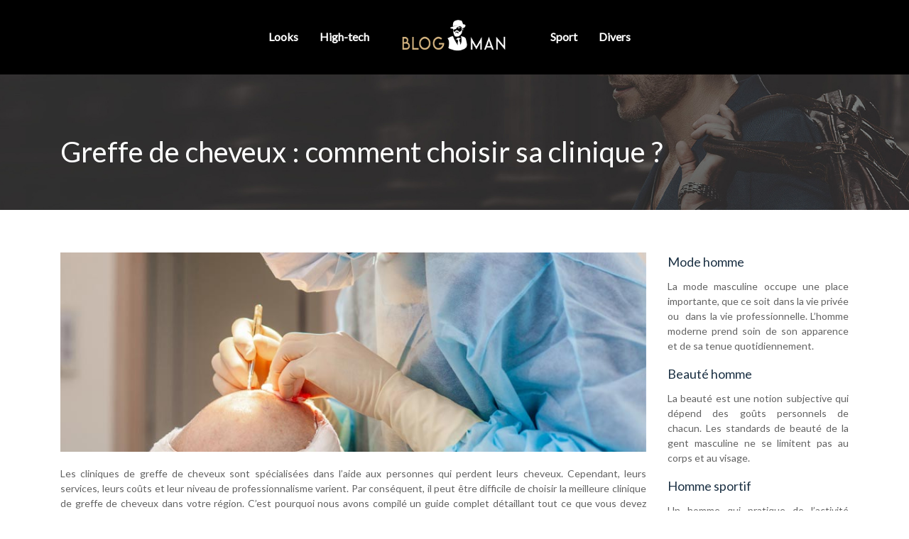

--- FILE ---
content_type: text/html; charset=UTF-8
request_url: https://www.blogman.net/greffe-de-cheveux-comment-choisir-sa-clinique/
body_size: 9090
content:
<!DOCTYPE html>
<html>
<head lang="fr-FR">
<meta charset="UTF-8">
<meta name="viewport" content="width=device-width">
<link rel="shortcut icon" href="https://www.blogman.net/wp-content/uploads/2020/03/favicon-f-01.png" /><link val="default" ver="v 3.18.4" />
<meta name='robots' content='max-image-preview:large' />
<link rel='dns-prefetch' href='//stackpath.bootstrapcdn.com' />
<title></title><meta name="description" content=""><link rel="alternate" title="oEmbed (JSON)" type="application/json+oembed" href="https://www.blogman.net/wp-json/oembed/1.0/embed?url=https%3A%2F%2Fwww.blogman.net%2Fgreffe-de-cheveux-comment-choisir-sa-clinique%2F" />
<link rel="alternate" title="oEmbed (XML)" type="text/xml+oembed" href="https://www.blogman.net/wp-json/oembed/1.0/embed?url=https%3A%2F%2Fwww.blogman.net%2Fgreffe-de-cheveux-comment-choisir-sa-clinique%2F&#038;format=xml" />
<style id='wp-img-auto-sizes-contain-inline-css' type='text/css'>
img:is([sizes=auto i],[sizes^="auto," i]){contain-intrinsic-size:3000px 1500px}
/*# sourceURL=wp-img-auto-sizes-contain-inline-css */
</style>
<style id='wp-block-library-inline-css' type='text/css'>
:root{--wp-block-synced-color:#7a00df;--wp-block-synced-color--rgb:122,0,223;--wp-bound-block-color:var(--wp-block-synced-color);--wp-editor-canvas-background:#ddd;--wp-admin-theme-color:#007cba;--wp-admin-theme-color--rgb:0,124,186;--wp-admin-theme-color-darker-10:#006ba1;--wp-admin-theme-color-darker-10--rgb:0,107,160.5;--wp-admin-theme-color-darker-20:#005a87;--wp-admin-theme-color-darker-20--rgb:0,90,135;--wp-admin-border-width-focus:2px}@media (min-resolution:192dpi){:root{--wp-admin-border-width-focus:1.5px}}.wp-element-button{cursor:pointer}:root .has-very-light-gray-background-color{background-color:#eee}:root .has-very-dark-gray-background-color{background-color:#313131}:root .has-very-light-gray-color{color:#eee}:root .has-very-dark-gray-color{color:#313131}:root .has-vivid-green-cyan-to-vivid-cyan-blue-gradient-background{background:linear-gradient(135deg,#00d084,#0693e3)}:root .has-purple-crush-gradient-background{background:linear-gradient(135deg,#34e2e4,#4721fb 50%,#ab1dfe)}:root .has-hazy-dawn-gradient-background{background:linear-gradient(135deg,#faaca8,#dad0ec)}:root .has-subdued-olive-gradient-background{background:linear-gradient(135deg,#fafae1,#67a671)}:root .has-atomic-cream-gradient-background{background:linear-gradient(135deg,#fdd79a,#004a59)}:root .has-nightshade-gradient-background{background:linear-gradient(135deg,#330968,#31cdcf)}:root .has-midnight-gradient-background{background:linear-gradient(135deg,#020381,#2874fc)}:root{--wp--preset--font-size--normal:16px;--wp--preset--font-size--huge:42px}.has-regular-font-size{font-size:1em}.has-larger-font-size{font-size:2.625em}.has-normal-font-size{font-size:var(--wp--preset--font-size--normal)}.has-huge-font-size{font-size:var(--wp--preset--font-size--huge)}.has-text-align-center{text-align:center}.has-text-align-left{text-align:left}.has-text-align-right{text-align:right}.has-fit-text{white-space:nowrap!important}#end-resizable-editor-section{display:none}.aligncenter{clear:both}.items-justified-left{justify-content:flex-start}.items-justified-center{justify-content:center}.items-justified-right{justify-content:flex-end}.items-justified-space-between{justify-content:space-between}.screen-reader-text{border:0;clip-path:inset(50%);height:1px;margin:-1px;overflow:hidden;padding:0;position:absolute;width:1px;word-wrap:normal!important}.screen-reader-text:focus{background-color:#ddd;clip-path:none;color:#444;display:block;font-size:1em;height:auto;left:5px;line-height:normal;padding:15px 23px 14px;text-decoration:none;top:5px;width:auto;z-index:100000}html :where(.has-border-color){border-style:solid}html :where([style*=border-top-color]){border-top-style:solid}html :where([style*=border-right-color]){border-right-style:solid}html :where([style*=border-bottom-color]){border-bottom-style:solid}html :where([style*=border-left-color]){border-left-style:solid}html :where([style*=border-width]){border-style:solid}html :where([style*=border-top-width]){border-top-style:solid}html :where([style*=border-right-width]){border-right-style:solid}html :where([style*=border-bottom-width]){border-bottom-style:solid}html :where([style*=border-left-width]){border-left-style:solid}html :where(img[class*=wp-image-]){height:auto;max-width:100%}:where(figure){margin:0 0 1em}html :where(.is-position-sticky){--wp-admin--admin-bar--position-offset:var(--wp-admin--admin-bar--height,0px)}@media screen and (max-width:600px){html :where(.is-position-sticky){--wp-admin--admin-bar--position-offset:0px}}

/*# sourceURL=wp-block-library-inline-css */
</style><style id='global-styles-inline-css' type='text/css'>
:root{--wp--preset--aspect-ratio--square: 1;--wp--preset--aspect-ratio--4-3: 4/3;--wp--preset--aspect-ratio--3-4: 3/4;--wp--preset--aspect-ratio--3-2: 3/2;--wp--preset--aspect-ratio--2-3: 2/3;--wp--preset--aspect-ratio--16-9: 16/9;--wp--preset--aspect-ratio--9-16: 9/16;--wp--preset--color--black: #000000;--wp--preset--color--cyan-bluish-gray: #abb8c3;--wp--preset--color--white: #ffffff;--wp--preset--color--pale-pink: #f78da7;--wp--preset--color--vivid-red: #cf2e2e;--wp--preset--color--luminous-vivid-orange: #ff6900;--wp--preset--color--luminous-vivid-amber: #fcb900;--wp--preset--color--light-green-cyan: #7bdcb5;--wp--preset--color--vivid-green-cyan: #00d084;--wp--preset--color--pale-cyan-blue: #8ed1fc;--wp--preset--color--vivid-cyan-blue: #0693e3;--wp--preset--color--vivid-purple: #9b51e0;--wp--preset--gradient--vivid-cyan-blue-to-vivid-purple: linear-gradient(135deg,rgb(6,147,227) 0%,rgb(155,81,224) 100%);--wp--preset--gradient--light-green-cyan-to-vivid-green-cyan: linear-gradient(135deg,rgb(122,220,180) 0%,rgb(0,208,130) 100%);--wp--preset--gradient--luminous-vivid-amber-to-luminous-vivid-orange: linear-gradient(135deg,rgb(252,185,0) 0%,rgb(255,105,0) 100%);--wp--preset--gradient--luminous-vivid-orange-to-vivid-red: linear-gradient(135deg,rgb(255,105,0) 0%,rgb(207,46,46) 100%);--wp--preset--gradient--very-light-gray-to-cyan-bluish-gray: linear-gradient(135deg,rgb(238,238,238) 0%,rgb(169,184,195) 100%);--wp--preset--gradient--cool-to-warm-spectrum: linear-gradient(135deg,rgb(74,234,220) 0%,rgb(151,120,209) 20%,rgb(207,42,186) 40%,rgb(238,44,130) 60%,rgb(251,105,98) 80%,rgb(254,248,76) 100%);--wp--preset--gradient--blush-light-purple: linear-gradient(135deg,rgb(255,206,236) 0%,rgb(152,150,240) 100%);--wp--preset--gradient--blush-bordeaux: linear-gradient(135deg,rgb(254,205,165) 0%,rgb(254,45,45) 50%,rgb(107,0,62) 100%);--wp--preset--gradient--luminous-dusk: linear-gradient(135deg,rgb(255,203,112) 0%,rgb(199,81,192) 50%,rgb(65,88,208) 100%);--wp--preset--gradient--pale-ocean: linear-gradient(135deg,rgb(255,245,203) 0%,rgb(182,227,212) 50%,rgb(51,167,181) 100%);--wp--preset--gradient--electric-grass: linear-gradient(135deg,rgb(202,248,128) 0%,rgb(113,206,126) 100%);--wp--preset--gradient--midnight: linear-gradient(135deg,rgb(2,3,129) 0%,rgb(40,116,252) 100%);--wp--preset--font-size--small: 13px;--wp--preset--font-size--medium: 20px;--wp--preset--font-size--large: 36px;--wp--preset--font-size--x-large: 42px;--wp--preset--spacing--20: 0.44rem;--wp--preset--spacing--30: 0.67rem;--wp--preset--spacing--40: 1rem;--wp--preset--spacing--50: 1.5rem;--wp--preset--spacing--60: 2.25rem;--wp--preset--spacing--70: 3.38rem;--wp--preset--spacing--80: 5.06rem;--wp--preset--shadow--natural: 6px 6px 9px rgba(0, 0, 0, 0.2);--wp--preset--shadow--deep: 12px 12px 50px rgba(0, 0, 0, 0.4);--wp--preset--shadow--sharp: 6px 6px 0px rgba(0, 0, 0, 0.2);--wp--preset--shadow--outlined: 6px 6px 0px -3px rgb(255, 255, 255), 6px 6px rgb(0, 0, 0);--wp--preset--shadow--crisp: 6px 6px 0px rgb(0, 0, 0);}:where(.is-layout-flex){gap: 0.5em;}:where(.is-layout-grid){gap: 0.5em;}body .is-layout-flex{display: flex;}.is-layout-flex{flex-wrap: wrap;align-items: center;}.is-layout-flex > :is(*, div){margin: 0;}body .is-layout-grid{display: grid;}.is-layout-grid > :is(*, div){margin: 0;}:where(.wp-block-columns.is-layout-flex){gap: 2em;}:where(.wp-block-columns.is-layout-grid){gap: 2em;}:where(.wp-block-post-template.is-layout-flex){gap: 1.25em;}:where(.wp-block-post-template.is-layout-grid){gap: 1.25em;}.has-black-color{color: var(--wp--preset--color--black) !important;}.has-cyan-bluish-gray-color{color: var(--wp--preset--color--cyan-bluish-gray) !important;}.has-white-color{color: var(--wp--preset--color--white) !important;}.has-pale-pink-color{color: var(--wp--preset--color--pale-pink) !important;}.has-vivid-red-color{color: var(--wp--preset--color--vivid-red) !important;}.has-luminous-vivid-orange-color{color: var(--wp--preset--color--luminous-vivid-orange) !important;}.has-luminous-vivid-amber-color{color: var(--wp--preset--color--luminous-vivid-amber) !important;}.has-light-green-cyan-color{color: var(--wp--preset--color--light-green-cyan) !important;}.has-vivid-green-cyan-color{color: var(--wp--preset--color--vivid-green-cyan) !important;}.has-pale-cyan-blue-color{color: var(--wp--preset--color--pale-cyan-blue) !important;}.has-vivid-cyan-blue-color{color: var(--wp--preset--color--vivid-cyan-blue) !important;}.has-vivid-purple-color{color: var(--wp--preset--color--vivid-purple) !important;}.has-black-background-color{background-color: var(--wp--preset--color--black) !important;}.has-cyan-bluish-gray-background-color{background-color: var(--wp--preset--color--cyan-bluish-gray) !important;}.has-white-background-color{background-color: var(--wp--preset--color--white) !important;}.has-pale-pink-background-color{background-color: var(--wp--preset--color--pale-pink) !important;}.has-vivid-red-background-color{background-color: var(--wp--preset--color--vivid-red) !important;}.has-luminous-vivid-orange-background-color{background-color: var(--wp--preset--color--luminous-vivid-orange) !important;}.has-luminous-vivid-amber-background-color{background-color: var(--wp--preset--color--luminous-vivid-amber) !important;}.has-light-green-cyan-background-color{background-color: var(--wp--preset--color--light-green-cyan) !important;}.has-vivid-green-cyan-background-color{background-color: var(--wp--preset--color--vivid-green-cyan) !important;}.has-pale-cyan-blue-background-color{background-color: var(--wp--preset--color--pale-cyan-blue) !important;}.has-vivid-cyan-blue-background-color{background-color: var(--wp--preset--color--vivid-cyan-blue) !important;}.has-vivid-purple-background-color{background-color: var(--wp--preset--color--vivid-purple) !important;}.has-black-border-color{border-color: var(--wp--preset--color--black) !important;}.has-cyan-bluish-gray-border-color{border-color: var(--wp--preset--color--cyan-bluish-gray) !important;}.has-white-border-color{border-color: var(--wp--preset--color--white) !important;}.has-pale-pink-border-color{border-color: var(--wp--preset--color--pale-pink) !important;}.has-vivid-red-border-color{border-color: var(--wp--preset--color--vivid-red) !important;}.has-luminous-vivid-orange-border-color{border-color: var(--wp--preset--color--luminous-vivid-orange) !important;}.has-luminous-vivid-amber-border-color{border-color: var(--wp--preset--color--luminous-vivid-amber) !important;}.has-light-green-cyan-border-color{border-color: var(--wp--preset--color--light-green-cyan) !important;}.has-vivid-green-cyan-border-color{border-color: var(--wp--preset--color--vivid-green-cyan) !important;}.has-pale-cyan-blue-border-color{border-color: var(--wp--preset--color--pale-cyan-blue) !important;}.has-vivid-cyan-blue-border-color{border-color: var(--wp--preset--color--vivid-cyan-blue) !important;}.has-vivid-purple-border-color{border-color: var(--wp--preset--color--vivid-purple) !important;}.has-vivid-cyan-blue-to-vivid-purple-gradient-background{background: var(--wp--preset--gradient--vivid-cyan-blue-to-vivid-purple) !important;}.has-light-green-cyan-to-vivid-green-cyan-gradient-background{background: var(--wp--preset--gradient--light-green-cyan-to-vivid-green-cyan) !important;}.has-luminous-vivid-amber-to-luminous-vivid-orange-gradient-background{background: var(--wp--preset--gradient--luminous-vivid-amber-to-luminous-vivid-orange) !important;}.has-luminous-vivid-orange-to-vivid-red-gradient-background{background: var(--wp--preset--gradient--luminous-vivid-orange-to-vivid-red) !important;}.has-very-light-gray-to-cyan-bluish-gray-gradient-background{background: var(--wp--preset--gradient--very-light-gray-to-cyan-bluish-gray) !important;}.has-cool-to-warm-spectrum-gradient-background{background: var(--wp--preset--gradient--cool-to-warm-spectrum) !important;}.has-blush-light-purple-gradient-background{background: var(--wp--preset--gradient--blush-light-purple) !important;}.has-blush-bordeaux-gradient-background{background: var(--wp--preset--gradient--blush-bordeaux) !important;}.has-luminous-dusk-gradient-background{background: var(--wp--preset--gradient--luminous-dusk) !important;}.has-pale-ocean-gradient-background{background: var(--wp--preset--gradient--pale-ocean) !important;}.has-electric-grass-gradient-background{background: var(--wp--preset--gradient--electric-grass) !important;}.has-midnight-gradient-background{background: var(--wp--preset--gradient--midnight) !important;}.has-small-font-size{font-size: var(--wp--preset--font-size--small) !important;}.has-medium-font-size{font-size: var(--wp--preset--font-size--medium) !important;}.has-large-font-size{font-size: var(--wp--preset--font-size--large) !important;}.has-x-large-font-size{font-size: var(--wp--preset--font-size--x-large) !important;}
/*# sourceURL=global-styles-inline-css */
</style>

<style id='classic-theme-styles-inline-css' type='text/css'>
/*! This file is auto-generated */
.wp-block-button__link{color:#fff;background-color:#32373c;border-radius:9999px;box-shadow:none;text-decoration:none;padding:calc(.667em + 2px) calc(1.333em + 2px);font-size:1.125em}.wp-block-file__button{background:#32373c;color:#fff;text-decoration:none}
/*# sourceURL=/wp-includes/css/classic-themes.min.css */
</style>
<link rel='stylesheet' id='sow-image-default-c67d20f9f743-css' href='https://www.blogman.net/wp-content/uploads/siteorigin-widgets/sow-image-default-c67d20f9f743.css?ver=44bf22980f10893c81a15e7a49717d50' type='text/css' media='all' />
<link rel='stylesheet' id='default-css' href='https://www.blogman.net/wp-content/themes/factory-templates-3/style.css?ver=44bf22980f10893c81a15e7a49717d50' type='text/css' media='all' />
<link rel='stylesheet' id='bootstrap4-css' href='https://www.blogman.net/wp-content/themes/factory-templates-3/css/bootstrap4/bootstrap.min.css?ver=44bf22980f10893c81a15e7a49717d50' type='text/css' media='all' />
<link rel='stylesheet' id='font-awesome-css' href='https://stackpath.bootstrapcdn.com/font-awesome/4.7.0/css/font-awesome.min.css?ver=44bf22980f10893c81a15e7a49717d50' type='text/css' media='all' />
<link rel='stylesheet' id='aos-css' href='https://www.blogman.net/wp-content/themes/factory-templates-3/css/aos.css?ver=44bf22980f10893c81a15e7a49717d50' type='text/css' media='all' />
<link rel='stylesheet' id='global-css' href='https://www.blogman.net/wp-content/themes/factory-templates-3/css/global.css?ver=44bf22980f10893c81a15e7a49717d50' type='text/css' media='all' />
<link rel='stylesheet' id='style-css' href='https://www.blogman.net/wp-content/themes/factory-templates-3/css/template.css?ver=44bf22980f10893c81a15e7a49717d50' type='text/css' media='all' />
<script type="text/javascript" src="https://www.blogman.net/wp-content/themes/factory-templates-3/js/jquery.min.js?ver=44bf22980f10893c81a15e7a49717d50" id="jquery-js"></script>
<link rel="https://api.w.org/" href="https://www.blogman.net/wp-json/" /><link rel="alternate" title="JSON" type="application/json" href="https://www.blogman.net/wp-json/wp/v2/posts/528" /><link rel="EditURI" type="application/rsd+xml" title="RSD" href="https://www.blogman.net/xmlrpc.php?rsd" />
<link rel="canonical" href="https://www.blogman.net/greffe-de-cheveux-comment-choisir-sa-clinique/" />
<link rel='shortlink' href='https://www.blogman.net/?p=528' />
<meta name="google-site-verification" content="vEcS_kCBfAMk1Oq9-ViRpiH73jlDD5tUJbIixAht7gk" />
<meta name="google-site-verification" content="SBeJ8i5ijxQxnvmmJMJDyRLLmHP4Gxsc1TCBjnGWw1M" />
<link rel="preconnect" href="https://fonts.googleapis.com">
<link rel="preconnect" href="https://fonts.gstatic.com" crossorigin>
<link href="https://fonts.googleapis.com/css2?family=Lato&display=swap" rel="stylesheet"> <style type="text/css">
  
.default_color_background,.menu-bars{background-color : #A3845B }
.default_color_text,a,h1 span,h2 span,h3 span,h4 span,h5 span,h6 span{color :#A3845B }
.navigation li a,.navigation li.disabled,.navigation li.active a,.owl-dots .owl-dot.active span,.owl-dots .owl-dot:hover span{background-color: #A3845B;}
.block-spc{border-color:#A3845B}
.default_color_border{border-color : #A3845B }
.fa-bars,.overlay-nav .close{color: #A3845B;}
nav li a:after{background-color: #A3845B;}
a{color : #d5b480 }
a:hover{color : #A3845B }
.archive h2 a{color :#333}
body:not(.home) .main-menu{position: absolute;}
.scrolling-down{background-color:#363532;}
.main-menu{box-shadow: none;-moz-box-shadow: none;-webkit-box-shadow: none;}
.main-menu.scrolling-down{-webkit-box-shadow: 0 2px 13px 0 rgba(0, 0, 0, .1);-moz-box-shadow: 0 2px 13px 0 rgba(0, 0, 0, .1);box-shadow: 0 2px 13px 0 rgba(0, 0, 0, .1);}   
nav li a{font-size:16px;}
nav li a{line-height:30px;}
nav li a{color:#fff!important;}
nav li:hover > a,.current-menu-item > a{color:#d5b480!important;}
.archive h1{color:#fff!important;}
.archive h1,.single h1{text-align:left!important;}
.single h1{color:#fff!important;}
.archive .readmore{background-color:#A3845B;}
.archive .readmore{color:#fff;}
.archive .readmore:hover{background-color:#000000;}
.archive .readmore:hover{color:#fff;}
.archive .readmore{padding:8px 16px;}
.scrolling-down .logo-main{display: none;}
.scrolling-down .logo-sticky{display:inline-block;}
.single h2{font-size:22px!important}    
.single h3{font-size:18px!important}    
.single h4{font-size:15px!important}    
.single h5{font-size:15px!important}    
.single h6{font-size:15px!important}    
@media(max-width: 1024px){.main-menu.scrolling-down{position: fixed !important;}}
.hover-effect:hover .content_link h3:after{border-color:#A3845B}
.content_link h3:before{color:#A3845B}
html {
    scroll-behavior: auto;
}
.default-color-text h1,.default-color-text h2,default-color-text h3,default-color-text h4,.default-color-text h5,.default-color-text h6{color:#A3845B}
footer p{text-align:center;margin-top:15px}
.footer-widget{margin:15px 0}
footer ul{padding-left:0}
footer ul li{list-style-type:none}
nav li a{transition: all 0.4s ease;font-weight:bold}
.sidebar .sidebar-widget{margin-bottom:10px;color:#1C3144}
.content-zoom-box p{padding:10px}
.sub-menu{padding:10px 5px!important}
.copyright{text-align:center;margin-top:18px;border-top:1px solid #444!important}
body{font-family: 'Lato', sans-serif;color:#626262}
.image-zoom {transition: all 0.4s ease;overflow: hidden;}
.image-zoom:hover {transform: scale(1.1);}
.overflow .panel-grid-cell{overflow:hidden;}
body:not(.home) .main-menu {  background: #000;}
.single ul{padding: 0 0 0 15px;}
.single .blog-post-content{text-align:justify}
.single h2, .single h3, .single h4, .single h5, .single h6 {margin-top:15px;}
.single .blog-post-content img{padding:10px 0 15px;}
.nav-post-cat{padding-top:20px;}
.archive h2 {font-size: 22px;line-height: 30px;}</style>
</head>
<body class="wp-singular post-template-default single single-post postid-528 single-format-standard wp-theme-factory-templates-3 catid-1 " style="">
<div class="main-menu normal-menu  logo-center ">	
<div class="container">
<nav class="navbar navbar-expand-xl">

<button class="navbar-toggler collapsed" type="button" data-toggle="collapse" data-target="#navbarsExample06" aria-controls="navbarsExample06" aria-expanded="false" aria-label="Toggle navigation">
<span class="navbar-toggler-icon"><div class="menu_btn">	
<div class="menu-bars"></div>
<div class="menu-bars"></div>
<div class="menu-bars"></div>
</div></span>
</button>

<div class="collapse navbar-collapse" id="navbarsExample06">

<div class="col-md-5 col-xs-12 first-menu menu-to-left">    
<ul id="main-menu" class="menu-main splited"><li id="menu-item-316" class="menu-item menu-item-type-taxonomy menu-item-object-category"><a href="https://www.blogman.net/high-tech/">High-tech</a></li>
<li id="menu-item-317" class="menu-item menu-item-type-taxonomy menu-item-object-category current-post-ancestor current-menu-parent current-post-parent"><a href="https://www.blogman.net/looks/">Looks</a></li>
</ul></div>

<div class="col-md-2 text-center col-xs-12">

<a id="logo" href="https://www.blogman.net">
<img class="logo-main" src="https://www.blogman.net/wp-content/uploads/2020/03/logo-f.png" alt="logo">
<img class="logo-sticky" src="https://www.blogman.net/wp-content/uploads/2020/03/logo-f.png" alt="logo"></a>


</div>

<div class="col-md-5 col-xs-12 second-nav menu-to-right">    
<ul id="second-menu" class="second-menu splited"><li id="menu-item-405" class="menu-item menu-item-type-taxonomy menu-item-object-category"><a href="https://www.blogman.net/sport/">Sport</a></li>
<li id="menu-item-450" class="menu-item menu-item-type-taxonomy menu-item-object-category"><a href="https://www.blogman.net/divers/">Divers</a></li>
</ul></div>

</div>
</nav>
</div>
</div>
<div class="main">
	<div class="subheader" style="background-position:top;background-image:url(https://www.blogman.net/wp-content/uploads/2020/03/categorie-blogman1.jpg);">
<div id="mask" style=""></div>	<div class="container"><h1 class="title">Greffe de cheveux : comment choisir sa clinique ?</h1></div>
</div>
<div class="container">
<div class="row">
<div class="post-data col-md-9 col-lg-9 col-xs-12">
<div class="post-thumb text-center">
<img width="880" height="300" src="https://www.blogman.net/wp-content/uploads/2022/05/greffe-de-cheveux-880x300.jpg" class="attachment-post-large size-post-large wp-post-image" alt="Greffe de cheveux" decoding="async" fetchpriority="high" srcset="https://www.blogman.net/wp-content/uploads/2022/05/greffe-de-cheveux.jpg 880w, https://www.blogman.net/wp-content/uploads/2022/05/greffe-de-cheveux-300x102.jpg 300w, https://www.blogman.net/wp-content/uploads/2022/05/greffe-de-cheveux-768x262.jpg 768w" sizes="(max-width: 880px) 100vw, 880px" /></div>
<div class="blog-post-content">
<p class="ql-align-justify">Les cliniques de greffe de cheveux sont spécialisées dans l’aide aux personnes qui perdent leurs cheveux. Cependant, leurs services, leurs coûts et leur niveau de professionnalisme varient. Par conséquent, il peut être difficile de choisir la meilleure clinique de greffe de cheveux dans votre région. C’est pourquoi nous avons compilé un guide complet détaillant tout ce que vous devez rechercher dans une clinique de greffe de cheveux. Vous pouvez utiliser ces informations pour vous aider à trouver la clinique de la meilleure qualité dans votre ville. C’est parti !</p>
<h2 class="ql-align-justify">Que devez-vous prendre en compte lors du choix d’une clinique de greffe de cheveux ?</h2>
<p class="ql-align-justify">Avant d’accepter une procédure ou une intervention chirurgicale, il est essentiel de prendre le temps d’examiner vos options. Après tout, les <a href="https://greffe-de-cheveux-turquie.com/" rel="" target="_blank">traitements de greffe de cheveux </a>varient, tout comme leurs résultats. Lorsque vous choisissez une clinique, vous devez tenir compte de trois facteurs. Ces trois facteurs majeurs peuvent faire ou défaire votre greffe de cheveux. Il est donc essentiel de prendre quelques instants supplémentaires pour vous assurer que la clinique de greffe de cheveux que vous avez choisie est à la hauteur. Sinon, vous pourriez en subir les douloureuses conséquences. Prenons donc une minute pour discuter de ces aspects plus en détail. Ainsi, vous pourrez choisir la meilleure clinique possible en fonction de vos besoins, de votre budget et de vos préférences.</p>
<h2 class="ql-align-justify">Procédures disponibles</h2>
<p class="ql-align-justify">Certaines cliniques de greffe de cheveux sont spécialisées dans un type particulier de procédure. D’autres proposent un large éventail de traitements différents. Lorsque vous choisissez une clinique capillaire, vous pouvez opter pour celle qui propose des traitements spécialisés. Bien entendu, vous devrez également vous assurer que la clinique choisie propose le type de procédure que vous recherchez. Il existe généralement deux grands types de procédures de greffe de cheveux :</p>
<ul>
<li class="ql-align-justify">FUT (Follicular Unit Transplant)</li>
<li class="ql-align-justify">FUE (extraction d’unités folliculaires)</li>
</ul>
<p class="ql-align-justify">Si vous avez décidé qu’une procédure FUT répond à vos besoins, vous voudrez éviter les cliniques spécialisées dans les traitements FUE. Après tout, choisir une équipe clinique ayant une grande expérience du traitement que vous avez choisi peut donner de meilleurs résultats. La solution idéale pour votre perte de cheveux dépend de votre niveau actuel de perte de cheveux, des causes de votre perte de cheveux et de vos préférences. Par exemple, la perte de cheveux liée à une baisse du taux de testostérone peut être difficile à corriger. Mais les suppléments et les injections de testostérone, associés aux médicaments et aux procédures de croissance des cheveux, peuvent faire une différence significative. Veillez à communiquer toute information médicale pertinente lorsque vous discutez des options de traitement.</p>
<h2 class="ql-align-justify">Certifications et expérience</h2>
<p class="ql-align-justify">Les membres du personnel de votre clinique locale de greffe de cheveux sont-ils certifiés ? Quelle est leur expérience en matière de transplantation capillaire ? Ce sont des questions essentielles à poser lors du choix d’une clinique. La plupart des États exigent que les spécialistes de la greffe de cheveux soient titulaires d’une licence médicale, mais certaines régions sont plus laxistes en la matière. En outre, certains États peuvent exiger des praticiens qu’ils détiennent et conservent des certifications spéciales. Avant de prendre rendez-vous dans une clinique de greffe de cheveux, prenez quelques instants pour vous renseigner sur le personnel et le personnel médical qui y travaillent. Vous devriez pouvoir trouver ces informations sur le site web de la clinique. Si vous ne voyez aucune preuve de formation médicale ou d’expérience antérieure, il est préférable de continuer à chercher. Les cliniques de greffe de cheveux dont le personnel est insuffisant peuvent donner lieu à des procédures médiocres et à des conditions peu hygiéniques.</p>
<h2 class="ql-align-justify">Coûts cumulés</h2>
<p class="ql-align-justify">Une opération de greffe de cheveux coûte en moyenne plusieurs milliers de dollars. Mais certaines cliniques de greffe de cheveux proposent des prix spéciaux ou des offres spéciales. Avant d’accepter un service ou un paiement, demandez s’il existe des réductions. Même si la réponse peut être négative, il y a toujours une chance que vous puissiez économiser plusieurs centaines d’euros sur le total cumulé de votre traitement. Vous pouvez également comparer les devis. Pour ce faire, contactez plusieurs cliniques de greffe de cheveux dans votre région et demandez-leur un devis pour le traitement que vous avez choisi. Ils devraient être en mesure de vous proposer une estimation détaillée des coûts potentiels. Vous pouvez ensuite comparer ces devis pour déterminer quelle clinique offre les services les moins chers. Néanmoins, vous devrez également tenir compte de l’expérience et de la disponibilité des procédures.</p>
<h2 class="ql-align-justify">Les cheveux transplantés vont tomber</h2>
<p class="ql-align-justify">Environ deux ou trois semaines après votre greffe de cheveux, vous remarquerez peut-être que les mèches transplantées tombent. Il n’y a pas lieu de paniquer, car c’est généralement le signe que des mèches saines poussent juste sous la surface. Vous aurez peut-être besoin de prendre une semaine de repos. La peau du cuir chevelu peut être très sensible après une greffe de cheveux. La première semaine qui suit l’intervention est cruciale pour le processus de guérison. Il est donc conseillé de ne pas travailler ni de participer à des activités sociales pendant cette semaine. Des suppléments supplémentaires pour la croissance des cheveux peuvent aider. Si vous avez pris des médicaments ou des compléments pour la croissance des cheveux, vous ne devez pas les arrêter après une greffe de cheveux. En fait, ces types de médicaments utiles peuvent favoriser une croissance plus épaisse et plus rapide des cheveux après la greffe.</p>






<div class="row nav-post-cat"><div class="col-6"><a href="https://www.blogman.net/quelles-sont-les-tendances-de-mariage-du-moment/"><i class="fa fa-arrow-left" aria-hidden="true"></i>Quelles sont les tendances de mariage du moment ?</a></div><div class="col-6"><a href="https://www.blogman.net/greffe-de-cheveux-comment-choisir-sa-clinique/"><i class="fa fa-arrow-left" aria-hidden="true"></i>Greffe de cheveux : comment choisir sa clinique ?</a></div></div>
	
</div>


</div>
<div class="col-md-3 col-xs-12 col-lg-3">
<div class="sidebar">
<div class="widget-area">
<div class="widget_sidebar"><div class="sidebar-widget">Mode homme</div>			<div class="textwidget"><p>La mode masculine occupe une place importante, que ce soit dans la vie privée ou  dans la vie professionnelle. L’homme moderne prend soin de son apparence et de sa tenue quotidiennement.</p>
</div>
		</div><div class="widget_sidebar"><div class="sidebar-widget">Beauté homme</div>			<div class="textwidget"><p>La beauté est une notion subjective qui dépend des goûts personnels de chacun. Les standards de beauté de la gent masculine ne se limitent pas au corps et au visage.</p>
</div>
		</div><div class="widget_sidebar"><div class="sidebar-widget">Homme sportif</div>			<div class="textwidget"><p>Un homme qui pratique de l’activité physique régulièrement et qui possède un corps bien sculpté attire les femmes. Cela donne l’image d’un homme à la fois séduisant, actif et déterminé.</p>
</div>
		</div>



<style>
	.nav-post-cat .col-6 i{
		display: inline-block;
		position: absolute;
	}
	.nav-post-cat .col-6 a{
		position: relative;
	}
	.nav-post-cat .col-6:nth-child(1) a{
		padding-left: 18px;
		float: left;
	}
	.nav-post-cat .col-6:nth-child(1) i{
		left: 0;
	}
	.nav-post-cat .col-6:nth-child(2) a{
		padding-right: 18px;
		float: right;
	}
	.nav-post-cat .col-6:nth-child(2) i{
		transform: rotate(180deg);
		right: 0;
	}
	.nav-post-cat .col-6:nth-child(2){
		text-align: right;
	}
</style>




</div>
</div>
</div>
<script type="text/javascript">
$(document).ready(function() {
$( ".blog-post-content img" ).on( "click", function() {
var url_img = $(this).attr('src');
$('.img-fullscreen').html("<div><img src='"+url_img+"'></div>");
$('.img-fullscreen').fadeIn();
});
$('.img-fullscreen').on( "click", function() {
$(this).empty();
$('.img-fullscreen').hide();
});
});
</script>
</div>
  


</div>
</div>


<footer  style="background-color:#353535">
<div class="container">
<div class="row">
<div class="col-md-12 col-xs-12">
<div class="widget_footer"><div
			
			class="so-widget-sow-image so-widget-sow-image-default-c67d20f9f743"
			
		>
<div class="sow-image-container">
		<img 
	src="https://www.blogman.net/wp-content/uploads/2020/03/logo-f.png" width="218" height="71" sizes="(max-width: 218px) 100vw, 218px" title="logo" alt="logo" decoding="async" loading="lazy" 		class="so-widget-image"/>
	</div>

</div></div><div class="widget_footer">			<div class="textwidget"><p><center>Vous trouverez ici des conseils sur la façon de vous habiller, des astuces de beauté naturelle et quelques trucs qui concernent la mode masculine.<center/></p>
</div>
		</div></div>
</div>
</div>
<div class='copyright'>
<div class='container'>
<div class='row'><div class='col-12'>
Santé et bien-être	
</div>
</div>
</div>
</footer>

<script type="speculationrules">
{"prefetch":[{"source":"document","where":{"and":[{"href_matches":"/*"},{"not":{"href_matches":["/wp-*.php","/wp-admin/*","/wp-content/uploads/*","/wp-content/*","/wp-content/plugins/*","/wp-content/themes/factory-templates-3/*","/*\\?(.+)"]}},{"not":{"selector_matches":"a[rel~=\"nofollow\"]"}},{"not":{"selector_matches":".no-prefetch, .no-prefetch a"}}]},"eagerness":"conservative"}]}
</script>
<p class="text-center" style="margin-bottom: 0px"><a href="/plan-du-site/">Plan du site</a></p><script type="text/javascript" src="https://www.blogman.net/wp-content/themes/factory-templates-3/js/bootstrap.min.js" id="bootstrap4-js"></script>
<script type="text/javascript" src="https://www.blogman.net/wp-content/themes/factory-templates-3/js/aos.js" id="aos-js"></script>
<script type="text/javascript" src="https://www.blogman.net/wp-content/themes/factory-templates-3/js/rellax.min.js" id="rellax-js"></script>
<script type="text/javascript" src="https://www.blogman.net/wp-content/themes/factory-templates-3/js/default_script.js" id="default_script-js"></script>



<script type="text/javascript">
jQuery('.remove-margin-bottom').parent(".so-panel").css("margin-bottom","0px");

let calcScrollValue = () => {
  let scrollProgress = document.getElementById("progress");
  let progressValue = document.getElementById("back_to_top");
  let pos = document.documentElement.scrollTop;
  let calcHeight = document.documentElement.scrollHeight - document.documentElement.clientHeight;
  let scrollValue = Math.round((pos * 100) / calcHeight);
  if (pos > 500) {
    progressValue.style.display = "grid";
  } else {
    progressValue.style.display = "none";
  }
  scrollProgress.addEventListener("click", () => {
    document.documentElement.scrollTop = 0;
  });
  scrollProgress.style.background = `conic-gradient( ${scrollValue}%, #fff ${scrollValue}%)`;
};
window.onscroll = calcScrollValue;
window.onload = calcScrollValue;



</script>
<script type="text/javascript">
var nav = jQuery('.main-menu:not(.creative-menu-open)');
var menu_height = jQuery(".main-menu").height();  
jQuery(window).scroll(function () { 
if (jQuery(this).scrollTop() > 125) { 
nav.addClass("fixed-menu");
jQuery(".main-menu").addClass("scrolling-down");
jQuery("#before-menu").css("height",menu_height);
setTimeout(function(){ jQuery('.fixed-menu').css("top", "0"); },600)
} else {
jQuery(".main-menu").removeClass("scrolling-down");
nav.removeClass("fixed-menu");
jQuery("#before-menu").css("height","0px");
jQuery('.fixed-menu').css("top", "-200px");
nav.attr('style', '');
}
});
</script>

<script type="text/javascript">
AOS.init({
  once: true,
});
</script>

<div class="img-fullscreen"></div>

 

</body>
</html>   